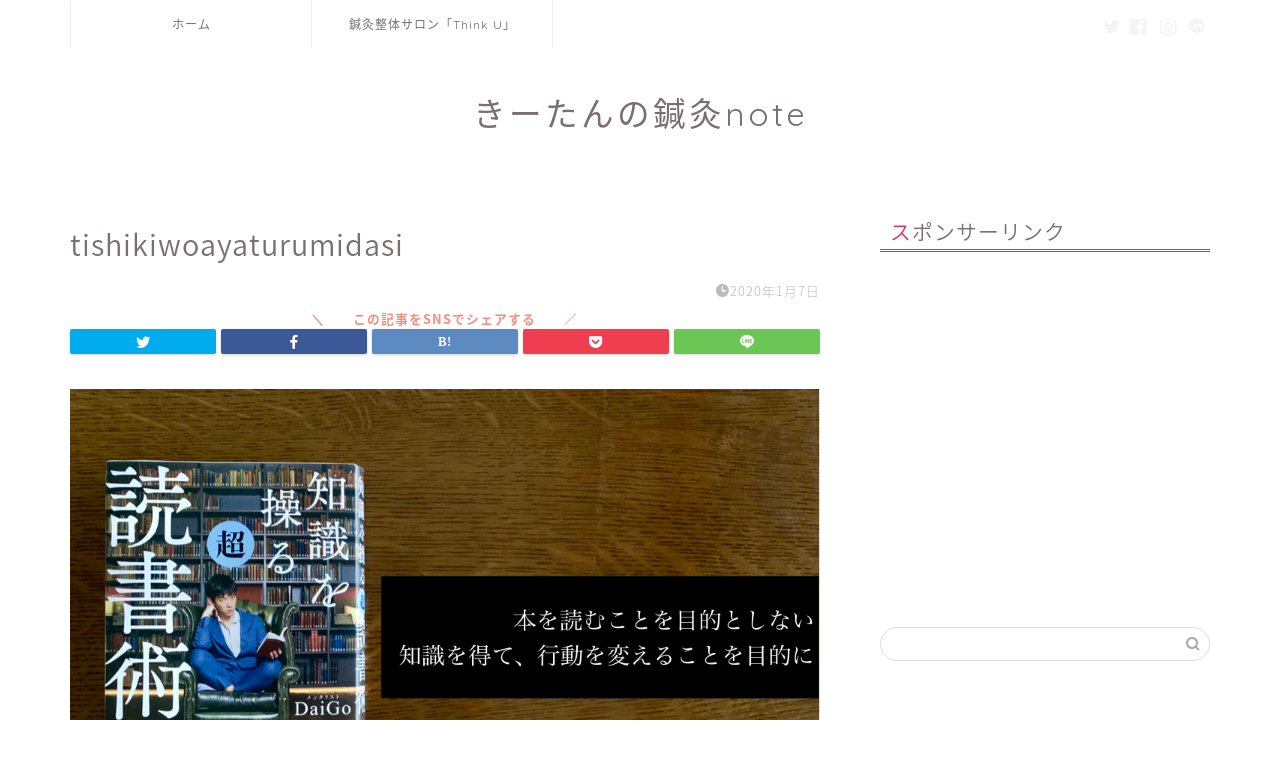

--- FILE ---
content_type: text/html; charset=utf-8
request_url: https://www.google.com/recaptcha/api2/aframe
body_size: 266
content:
<!DOCTYPE HTML><html><head><meta http-equiv="content-type" content="text/html; charset=UTF-8"></head><body><script nonce="9HGtJMXaRPuz9gTvaxqdcA">/** Anti-fraud and anti-abuse applications only. See google.com/recaptcha */ try{var clients={'sodar':'https://pagead2.googlesyndication.com/pagead/sodar?'};window.addEventListener("message",function(a){try{if(a.source===window.parent){var b=JSON.parse(a.data);var c=clients[b['id']];if(c){var d=document.createElement('img');d.src=c+b['params']+'&rc='+(localStorage.getItem("rc::a")?sessionStorage.getItem("rc::b"):"");window.document.body.appendChild(d);sessionStorage.setItem("rc::e",parseInt(sessionStorage.getItem("rc::e")||0)+1);localStorage.setItem("rc::h",'1769021208202');}}}catch(b){}});window.parent.postMessage("_grecaptcha_ready", "*");}catch(b){}</script></body></html>